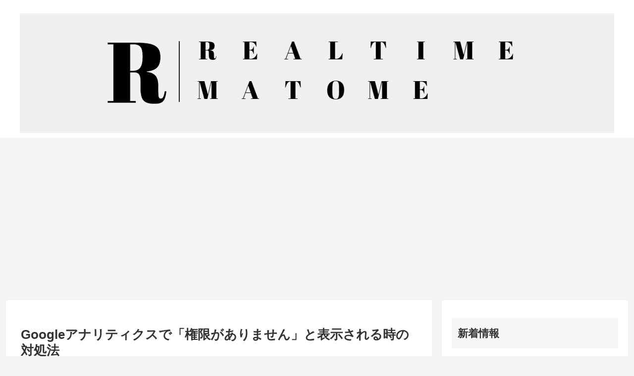

--- FILE ---
content_type: text/html; charset=utf-8
request_url: https://www.google.com/recaptcha/api2/aframe
body_size: 268
content:
<!DOCTYPE HTML><html><head><meta http-equiv="content-type" content="text/html; charset=UTF-8"></head><body><script nonce="oyAhFGWyVEzGaCdDfEM_WA">/** Anti-fraud and anti-abuse applications only. See google.com/recaptcha */ try{var clients={'sodar':'https://pagead2.googlesyndication.com/pagead/sodar?'};window.addEventListener("message",function(a){try{if(a.source===window.parent){var b=JSON.parse(a.data);var c=clients[b['id']];if(c){var d=document.createElement('img');d.src=c+b['params']+'&rc='+(localStorage.getItem("rc::a")?sessionStorage.getItem("rc::b"):"");window.document.body.appendChild(d);sessionStorage.setItem("rc::e",parseInt(sessionStorage.getItem("rc::e")||0)+1);localStorage.setItem("rc::h",'1768914193213');}}}catch(b){}});window.parent.postMessage("_grecaptcha_ready", "*");}catch(b){}</script></body></html>